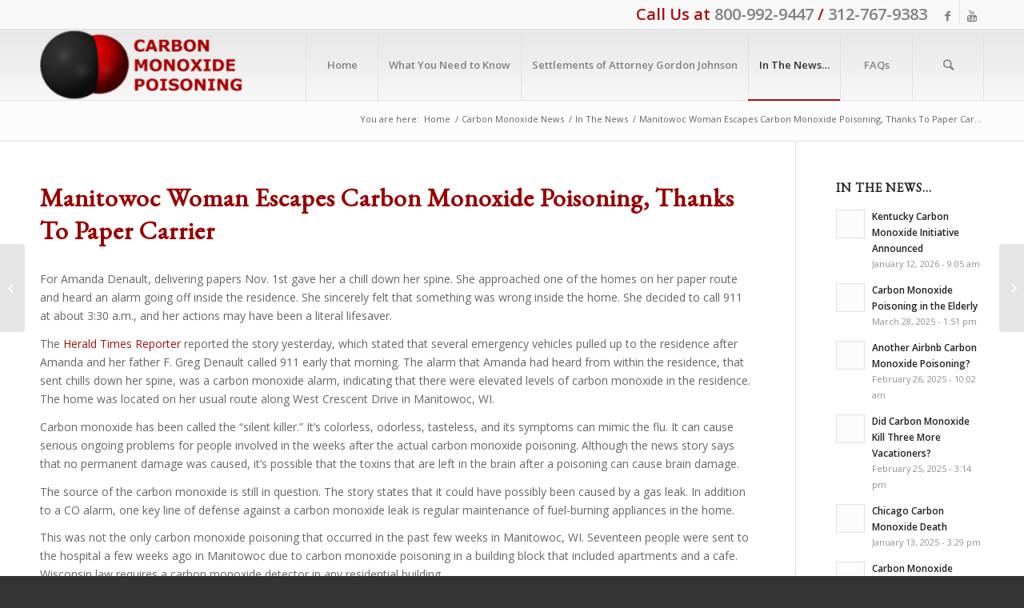

--- FILE ---
content_type: text/html; charset=UTF-8
request_url: https://carbonmonoxide.com/2016/11/manitowoc-woman-escapes-carbon-monoxide-poisoning-thanks-paper-carrier.html
body_size: 18336
content:
<!DOCTYPE html><html
lang=en-US class="html_stretched responsive av-preloader-disabled av-default-lightbox  html_header_top html_logo_left html_main_nav_header html_menu_right html_slim html_header_sticky html_header_shrinking html_header_topbar_active html_mobile_menu_tablet html_header_searchicon html_content_align_center html_header_unstick_top_disabled html_header_stretch_disabled html_elegant-blog html_modern-blog html_av-overlay-full html_av-submenu-noclone html_entry_id_2250 av-no-preview html_text_menu_active "><head><meta
charset="UTF-8"><meta
name="viewport" content="width=device-width, initial-scale=1, maximum-scale=1"><meta
name='robots' content='index, follow, max-image-preview:large, max-snippet:-1, max-video-preview:-1'><title>Manitowoc Woman Escapes Carbon Monoxide Poisoning, Thanks To Paper Carrier - Carbon Monoxide Poisoning</title><meta
name="description" content="Another Manitowoc carbon monoxide poisoning occurred recently. The woman affected survived based on the actions of an unlikely person."><link
rel=canonical href=https://carbonmonoxide.com/2016/11/manitowoc-woman-escapes-carbon-monoxide-poisoning-thanks-paper-carrier.html><meta
property="og:locale" content="en_US"><meta
property="og:type" content="article"><meta
property="og:title" content="Manitowoc Woman Escapes Carbon Monoxide Poisoning, Thanks To Paper Carrier - Carbon Monoxide Poisoning"><meta
property="og:description" content="Another Manitowoc carbon monoxide poisoning occurred recently. The woman affected survived based on the actions of an unlikely person."><meta
property="og:url" content="https://carbonmonoxide.com/2016/11/manitowoc-woman-escapes-carbon-monoxide-poisoning-thanks-paper-carrier.html"><meta
property="og:site_name" content="Carbon Monoxide Poisoning"><meta
property="article:publisher" content="https://www.facebook.com/BrainInjuryLawGroup/"><meta
property="article:published_time" content="2016-11-17T17:31:31+00:00"><meta
name="author" content="Attorney Gordon Johnson"><meta
name="twitter:card" content="summary_large_image"><meta
name="twitter:label1" content="Written by"><meta
name="twitter:data1" content="Attorney Gordon Johnson"><meta
name="twitter:label2" content="Est. reading time"><meta
name="twitter:data2" content="2 minutes"> <script type=application/ld+json class=yoast-schema-graph>{"@context":"https://schema.org","@graph":[{"@type":"Article","@id":"https://carbonmonoxide.com/2016/11/manitowoc-woman-escapes-carbon-monoxide-poisoning-thanks-paper-carrier.html#article","isPartOf":{"@id":"https://carbonmonoxide.com/2016/11/manitowoc-woman-escapes-carbon-monoxide-poisoning-thanks-paper-carrier.html"},"author":{"name":"Attorney Gordon Johnson","@id":"https://carbonmonoxide.com/#/schema/person/0c1be2d78c1b2388066b8aec17c598a2"},"headline":"Manitowoc Woman Escapes Carbon Monoxide Poisoning, Thanks To Paper Carrier","datePublished":"2016-11-17T17:31:31+00:00","mainEntityOfPage":{"@id":"https://carbonmonoxide.com/2016/11/manitowoc-woman-escapes-carbon-monoxide-poisoning-thanks-paper-carrier.html"},"wordCount":416,"commentCount":0,"publisher":{"@id":"https://carbonmonoxide.com/#organization"},"articleSection":["In The News"],"inLanguage":"en-US","potentialAction":[{"@type":"CommentAction","name":"Comment","target":["https://carbonmonoxide.com/2016/11/manitowoc-woman-escapes-carbon-monoxide-poisoning-thanks-paper-carrier.html#respond"]}]},{"@type":"WebPage","@id":"https://carbonmonoxide.com/2016/11/manitowoc-woman-escapes-carbon-monoxide-poisoning-thanks-paper-carrier.html","url":"https://carbonmonoxide.com/2016/11/manitowoc-woman-escapes-carbon-monoxide-poisoning-thanks-paper-carrier.html","name":"Manitowoc Woman Escapes Carbon Monoxide Poisoning, Thanks To Paper Carrier - Carbon Monoxide Poisoning","isPartOf":{"@id":"https://carbonmonoxide.com/#website"},"datePublished":"2016-11-17T17:31:31+00:00","description":"Another Manitowoc carbon monoxide poisoning occurred recently. The woman affected survived based on the actions of an unlikely person.","breadcrumb":{"@id":"https://carbonmonoxide.com/2016/11/manitowoc-woman-escapes-carbon-monoxide-poisoning-thanks-paper-carrier.html#breadcrumb"},"inLanguage":"en-US","potentialAction":[{"@type":"ReadAction","target":["https://carbonmonoxide.com/2016/11/manitowoc-woman-escapes-carbon-monoxide-poisoning-thanks-paper-carrier.html"]}]},{"@type":"BreadcrumbList","@id":"https://carbonmonoxide.com/2016/11/manitowoc-woman-escapes-carbon-monoxide-poisoning-thanks-paper-carrier.html#breadcrumb","itemListElement":[{"@type":"ListItem","position":1,"name":"Home","item":"https://carbonmonoxide.com/carbon-monoxide-alarming-get-out"},{"@type":"ListItem","position":2,"name":"Manitowoc Woman Escapes Carbon Monoxide Poisoning, Thanks To Paper Carrier"}]},{"@type":"WebSite","@id":"https://carbonmonoxide.com/#website","url":"https://carbonmonoxide.com/","name":"Carbon Monoxide Poisoning","description":"","publisher":{"@id":"https://carbonmonoxide.com/#organization"},"potentialAction":[{"@type":"SearchAction","target":{"@type":"EntryPoint","urlTemplate":"https://carbonmonoxide.com/?s={search_term_string}"},"query-input":{"@type":"PropertyValueSpecification","valueRequired":true,"valueName":"search_term_string"}}],"inLanguage":"en-US"},{"@type":"Organization","@id":"https://carbonmonoxide.com/#organization","name":"The Brain Injury Law Group","url":"https://carbonmonoxide.com/","logo":{"@type":"ImageObject","inLanguage":"en-US","@id":"https://carbonmonoxide.com/#/schema/logo/image/","url":"https://carbonmonoxide.com/wp-content/uploads/2017/02/logo.png","contentUrl":"https://carbonmonoxide.com/wp-content/uploads/2017/02/logo.png","width":210,"height":151,"caption":"The Brain Injury Law Group"},"image":{"@id":"https://carbonmonoxide.com/#/schema/logo/image/"},"sameAs":["https://www.facebook.com/BrainInjuryLawGroup/"]},{"@type":"Person","@id":"https://carbonmonoxide.com/#/schema/person/0c1be2d78c1b2388066b8aec17c598a2","name":"Attorney Gordon Johnson","image":{"@type":"ImageObject","inLanguage":"en-US","@id":"https://carbonmonoxide.com/#/schema/person/image/","url":"https://secure.gravatar.com/avatar/ed4f3ab71dec1a856724f965e0fb35e567125a9a212a401c3cf9357dd1b8c83d?s=96&d=mm&r=g","contentUrl":"https://secure.gravatar.com/avatar/ed4f3ab71dec1a856724f965e0fb35e567125a9a212a401c3cf9357dd1b8c83d?s=96&d=mm&r=g","caption":"Attorney Gordon Johnson"},"description":"Attorney Gordon Johnson is one of the nations leading brain injury advocates. He is Past-Chair of the TBILG, a national group of more than 150 brain injury advocates. He has spoken at numerous brain injury seminars and is the author of some of the most read brain injury web pages on the internet.","sameAs":["http://gordonjohnson.com"],"url":"https://carbonmonoxide.com/author/gjohnson"}]}</script> <link
rel=alternate type=application/rss+xml title="Carbon Monoxide Poisoning &raquo; Feed" href=https://carbonmonoxide.com/feed><link
rel=alternate type=application/rss+xml title="Carbon Monoxide Poisoning &raquo; Comments Feed" href=https://carbonmonoxide.com/comments/feed><link
rel=alternate type=application/rss+xml title="Carbon Monoxide Poisoning &raquo; Manitowoc Woman Escapes Carbon Monoxide Poisoning, Thanks To Paper Carrier Comments Feed" href=https://carbonmonoxide.com/2016/11/manitowoc-woman-escapes-carbon-monoxide-poisoning-thanks-paper-carrier.html/feed><link
rel=alternate title="oEmbed (JSON)" type=application/json+oembed href="https://carbonmonoxide.com/wp-json/oembed/1.0/embed?url=https%3A%2F%2Fcarbonmonoxide.com%2F2016%2F11%2Fmanitowoc-woman-escapes-carbon-monoxide-poisoning-thanks-paper-carrier.html"><link
rel=alternate title="oEmbed (XML)" type=text/xml+oembed href="https://carbonmonoxide.com/wp-json/oembed/1.0/embed?url=https%3A%2F%2Fcarbonmonoxide.com%2F2016%2F11%2Fmanitowoc-woman-escapes-carbon-monoxide-poisoning-thanks-paper-carrier.html&#038;format=xml"><style id=wp-img-auto-sizes-contain-inline-css>img:is([sizes=auto i],[sizes^="auto," i]){contain-intrinsic-size:3000px 1500px}
/*# sourceURL=wp-img-auto-sizes-contain-inline-css */</style><style id=wp-emoji-styles-inline-css>img.wp-smiley, img.emoji {
		display: inline !important;
		border: none !important;
		box-shadow: none !important;
		height: 1em !important;
		width: 1em !important;
		margin: 0 0.07em !important;
		vertical-align: -0.1em !important;
		background: none !important;
		padding: 0 !important;
	}
/*# sourceURL=wp-emoji-styles-inline-css */</style><style id=wp-block-library-inline-css>/*<![CDATA[*/:root{--wp-block-synced-color:#7a00df;--wp-block-synced-color--rgb:122,0,223;--wp-bound-block-color:var(--wp-block-synced-color);--wp-editor-canvas-background:#ddd;--wp-admin-theme-color:#007cba;--wp-admin-theme-color--rgb:0,124,186;--wp-admin-theme-color-darker-10:#006ba1;--wp-admin-theme-color-darker-10--rgb:0,107,160.5;--wp-admin-theme-color-darker-20:#005a87;--wp-admin-theme-color-darker-20--rgb:0,90,135;--wp-admin-border-width-focus:2px}@media (min-resolution:192dpi){:root{--wp-admin-border-width-focus:1.5px}}.wp-element-button{cursor:pointer}:root .has-very-light-gray-background-color{background-color:#eee}:root .has-very-dark-gray-background-color{background-color:#313131}:root .has-very-light-gray-color{color:#eee}:root .has-very-dark-gray-color{color:#313131}:root .has-vivid-green-cyan-to-vivid-cyan-blue-gradient-background{background:linear-gradient(135deg,#00d084,#0693e3)}:root .has-purple-crush-gradient-background{background:linear-gradient(135deg,#34e2e4,#4721fb 50%,#ab1dfe)}:root .has-hazy-dawn-gradient-background{background:linear-gradient(135deg,#faaca8,#dad0ec)}:root .has-subdued-olive-gradient-background{background:linear-gradient(135deg,#fafae1,#67a671)}:root .has-atomic-cream-gradient-background{background:linear-gradient(135deg,#fdd79a,#004a59)}:root .has-nightshade-gradient-background{background:linear-gradient(135deg,#330968,#31cdcf)}:root .has-midnight-gradient-background{background:linear-gradient(135deg,#020381,#2874fc)}:root{--wp--preset--font-size--normal:16px;--wp--preset--font-size--huge:42px}.has-regular-font-size{font-size:1em}.has-larger-font-size{font-size:2.625em}.has-normal-font-size{font-size:var(--wp--preset--font-size--normal)}.has-huge-font-size{font-size:var(--wp--preset--font-size--huge)}.has-text-align-center{text-align:center}.has-text-align-left{text-align:left}.has-text-align-right{text-align:right}.has-fit-text{white-space:nowrap!important}#end-resizable-editor-section{display:none}.aligncenter{clear:both}.items-justified-left{justify-content:flex-start}.items-justified-center{justify-content:center}.items-justified-right{justify-content:flex-end}.items-justified-space-between{justify-content:space-between}.screen-reader-text{border:0;clip-path:inset(50%);height:1px;margin:-1px;overflow:hidden;padding:0;position:absolute;width:1px;word-wrap:normal!important}.screen-reader-text:focus{background-color:#ddd;clip-path:none;color:#444;display:block;font-size:1em;height:auto;left:5px;line-height:normal;padding:15px 23px 14px;text-decoration:none;top:5px;width:auto;z-index:100000}html :where(.has-border-color){border-style:solid}html :where([style*=border-top-color]){border-top-style:solid}html :where([style*=border-right-color]){border-right-style:solid}html :where([style*=border-bottom-color]){border-bottom-style:solid}html :where([style*=border-left-color]){border-left-style:solid}html :where([style*=border-width]){border-style:solid}html :where([style*=border-top-width]){border-top-style:solid}html :where([style*=border-right-width]){border-right-style:solid}html :where([style*=border-bottom-width]){border-bottom-style:solid}html :where([style*=border-left-width]){border-left-style:solid}html :where(img[class*=wp-image-]){height:auto;max-width:100%}:where(figure){margin:0 0 1em}html :where(.is-position-sticky){--wp-admin--admin-bar--position-offset:var(--wp-admin--admin-bar--height,0px)}@media screen and (max-width:600px){html :where(.is-position-sticky){--wp-admin--admin-bar--position-offset:0px}}

/*# sourceURL=wp-block-library-inline-css *//*]]>*/</style><style id=global-styles-inline-css>/*<![CDATA[*/:root{--wp--preset--aspect-ratio--square: 1;--wp--preset--aspect-ratio--4-3: 4/3;--wp--preset--aspect-ratio--3-4: 3/4;--wp--preset--aspect-ratio--3-2: 3/2;--wp--preset--aspect-ratio--2-3: 2/3;--wp--preset--aspect-ratio--16-9: 16/9;--wp--preset--aspect-ratio--9-16: 9/16;--wp--preset--color--black: #000000;--wp--preset--color--cyan-bluish-gray: #abb8c3;--wp--preset--color--white: #ffffff;--wp--preset--color--pale-pink: #f78da7;--wp--preset--color--vivid-red: #cf2e2e;--wp--preset--color--luminous-vivid-orange: #ff6900;--wp--preset--color--luminous-vivid-amber: #fcb900;--wp--preset--color--light-green-cyan: #7bdcb5;--wp--preset--color--vivid-green-cyan: #00d084;--wp--preset--color--pale-cyan-blue: #8ed1fc;--wp--preset--color--vivid-cyan-blue: #0693e3;--wp--preset--color--vivid-purple: #9b51e0;--wp--preset--gradient--vivid-cyan-blue-to-vivid-purple: linear-gradient(135deg,rgb(6,147,227) 0%,rgb(155,81,224) 100%);--wp--preset--gradient--light-green-cyan-to-vivid-green-cyan: linear-gradient(135deg,rgb(122,220,180) 0%,rgb(0,208,130) 100%);--wp--preset--gradient--luminous-vivid-amber-to-luminous-vivid-orange: linear-gradient(135deg,rgb(252,185,0) 0%,rgb(255,105,0) 100%);--wp--preset--gradient--luminous-vivid-orange-to-vivid-red: linear-gradient(135deg,rgb(255,105,0) 0%,rgb(207,46,46) 100%);--wp--preset--gradient--very-light-gray-to-cyan-bluish-gray: linear-gradient(135deg,rgb(238,238,238) 0%,rgb(169,184,195) 100%);--wp--preset--gradient--cool-to-warm-spectrum: linear-gradient(135deg,rgb(74,234,220) 0%,rgb(151,120,209) 20%,rgb(207,42,186) 40%,rgb(238,44,130) 60%,rgb(251,105,98) 80%,rgb(254,248,76) 100%);--wp--preset--gradient--blush-light-purple: linear-gradient(135deg,rgb(255,206,236) 0%,rgb(152,150,240) 100%);--wp--preset--gradient--blush-bordeaux: linear-gradient(135deg,rgb(254,205,165) 0%,rgb(254,45,45) 50%,rgb(107,0,62) 100%);--wp--preset--gradient--luminous-dusk: linear-gradient(135deg,rgb(255,203,112) 0%,rgb(199,81,192) 50%,rgb(65,88,208) 100%);--wp--preset--gradient--pale-ocean: linear-gradient(135deg,rgb(255,245,203) 0%,rgb(182,227,212) 50%,rgb(51,167,181) 100%);--wp--preset--gradient--electric-grass: linear-gradient(135deg,rgb(202,248,128) 0%,rgb(113,206,126) 100%);--wp--preset--gradient--midnight: linear-gradient(135deg,rgb(2,3,129) 0%,rgb(40,116,252) 100%);--wp--preset--font-size--small: 13px;--wp--preset--font-size--medium: 20px;--wp--preset--font-size--large: 36px;--wp--preset--font-size--x-large: 42px;--wp--preset--spacing--20: 0.44rem;--wp--preset--spacing--30: 0.67rem;--wp--preset--spacing--40: 1rem;--wp--preset--spacing--50: 1.5rem;--wp--preset--spacing--60: 2.25rem;--wp--preset--spacing--70: 3.38rem;--wp--preset--spacing--80: 5.06rem;--wp--preset--shadow--natural: 6px 6px 9px rgba(0, 0, 0, 0.2);--wp--preset--shadow--deep: 12px 12px 50px rgba(0, 0, 0, 0.4);--wp--preset--shadow--sharp: 6px 6px 0px rgba(0, 0, 0, 0.2);--wp--preset--shadow--outlined: 6px 6px 0px -3px rgb(255, 255, 255), 6px 6px rgb(0, 0, 0);--wp--preset--shadow--crisp: 6px 6px 0px rgb(0, 0, 0);}:where(.is-layout-flex){gap: 0.5em;}:where(.is-layout-grid){gap: 0.5em;}body .is-layout-flex{display: flex;}.is-layout-flex{flex-wrap: wrap;align-items: center;}.is-layout-flex > :is(*, div){margin: 0;}body .is-layout-grid{display: grid;}.is-layout-grid > :is(*, div){margin: 0;}:where(.wp-block-columns.is-layout-flex){gap: 2em;}:where(.wp-block-columns.is-layout-grid){gap: 2em;}:where(.wp-block-post-template.is-layout-flex){gap: 1.25em;}:where(.wp-block-post-template.is-layout-grid){gap: 1.25em;}.has-black-color{color: var(--wp--preset--color--black) !important;}.has-cyan-bluish-gray-color{color: var(--wp--preset--color--cyan-bluish-gray) !important;}.has-white-color{color: var(--wp--preset--color--white) !important;}.has-pale-pink-color{color: var(--wp--preset--color--pale-pink) !important;}.has-vivid-red-color{color: var(--wp--preset--color--vivid-red) !important;}.has-luminous-vivid-orange-color{color: var(--wp--preset--color--luminous-vivid-orange) !important;}.has-luminous-vivid-amber-color{color: var(--wp--preset--color--luminous-vivid-amber) !important;}.has-light-green-cyan-color{color: var(--wp--preset--color--light-green-cyan) !important;}.has-vivid-green-cyan-color{color: var(--wp--preset--color--vivid-green-cyan) !important;}.has-pale-cyan-blue-color{color: var(--wp--preset--color--pale-cyan-blue) !important;}.has-vivid-cyan-blue-color{color: var(--wp--preset--color--vivid-cyan-blue) !important;}.has-vivid-purple-color{color: var(--wp--preset--color--vivid-purple) !important;}.has-black-background-color{background-color: var(--wp--preset--color--black) !important;}.has-cyan-bluish-gray-background-color{background-color: var(--wp--preset--color--cyan-bluish-gray) !important;}.has-white-background-color{background-color: var(--wp--preset--color--white) !important;}.has-pale-pink-background-color{background-color: var(--wp--preset--color--pale-pink) !important;}.has-vivid-red-background-color{background-color: var(--wp--preset--color--vivid-red) !important;}.has-luminous-vivid-orange-background-color{background-color: var(--wp--preset--color--luminous-vivid-orange) !important;}.has-luminous-vivid-amber-background-color{background-color: var(--wp--preset--color--luminous-vivid-amber) !important;}.has-light-green-cyan-background-color{background-color: var(--wp--preset--color--light-green-cyan) !important;}.has-vivid-green-cyan-background-color{background-color: var(--wp--preset--color--vivid-green-cyan) !important;}.has-pale-cyan-blue-background-color{background-color: var(--wp--preset--color--pale-cyan-blue) !important;}.has-vivid-cyan-blue-background-color{background-color: var(--wp--preset--color--vivid-cyan-blue) !important;}.has-vivid-purple-background-color{background-color: var(--wp--preset--color--vivid-purple) !important;}.has-black-border-color{border-color: var(--wp--preset--color--black) !important;}.has-cyan-bluish-gray-border-color{border-color: var(--wp--preset--color--cyan-bluish-gray) !important;}.has-white-border-color{border-color: var(--wp--preset--color--white) !important;}.has-pale-pink-border-color{border-color: var(--wp--preset--color--pale-pink) !important;}.has-vivid-red-border-color{border-color: var(--wp--preset--color--vivid-red) !important;}.has-luminous-vivid-orange-border-color{border-color: var(--wp--preset--color--luminous-vivid-orange) !important;}.has-luminous-vivid-amber-border-color{border-color: var(--wp--preset--color--luminous-vivid-amber) !important;}.has-light-green-cyan-border-color{border-color: var(--wp--preset--color--light-green-cyan) !important;}.has-vivid-green-cyan-border-color{border-color: var(--wp--preset--color--vivid-green-cyan) !important;}.has-pale-cyan-blue-border-color{border-color: var(--wp--preset--color--pale-cyan-blue) !important;}.has-vivid-cyan-blue-border-color{border-color: var(--wp--preset--color--vivid-cyan-blue) !important;}.has-vivid-purple-border-color{border-color: var(--wp--preset--color--vivid-purple) !important;}.has-vivid-cyan-blue-to-vivid-purple-gradient-background{background: var(--wp--preset--gradient--vivid-cyan-blue-to-vivid-purple) !important;}.has-light-green-cyan-to-vivid-green-cyan-gradient-background{background: var(--wp--preset--gradient--light-green-cyan-to-vivid-green-cyan) !important;}.has-luminous-vivid-amber-to-luminous-vivid-orange-gradient-background{background: var(--wp--preset--gradient--luminous-vivid-amber-to-luminous-vivid-orange) !important;}.has-luminous-vivid-orange-to-vivid-red-gradient-background{background: var(--wp--preset--gradient--luminous-vivid-orange-to-vivid-red) !important;}.has-very-light-gray-to-cyan-bluish-gray-gradient-background{background: var(--wp--preset--gradient--very-light-gray-to-cyan-bluish-gray) !important;}.has-cool-to-warm-spectrum-gradient-background{background: var(--wp--preset--gradient--cool-to-warm-spectrum) !important;}.has-blush-light-purple-gradient-background{background: var(--wp--preset--gradient--blush-light-purple) !important;}.has-blush-bordeaux-gradient-background{background: var(--wp--preset--gradient--blush-bordeaux) !important;}.has-luminous-dusk-gradient-background{background: var(--wp--preset--gradient--luminous-dusk) !important;}.has-pale-ocean-gradient-background{background: var(--wp--preset--gradient--pale-ocean) !important;}.has-electric-grass-gradient-background{background: var(--wp--preset--gradient--electric-grass) !important;}.has-midnight-gradient-background{background: var(--wp--preset--gradient--midnight) !important;}.has-small-font-size{font-size: var(--wp--preset--font-size--small) !important;}.has-medium-font-size{font-size: var(--wp--preset--font-size--medium) !important;}.has-large-font-size{font-size: var(--wp--preset--font-size--large) !important;}.has-x-large-font-size{font-size: var(--wp--preset--font-size--x-large) !important;}
/*# sourceURL=global-styles-inline-css *//*]]>*/</style><style id=classic-theme-styles-inline-css>/*! This file is auto-generated */
.wp-block-button__link{color:#fff;background-color:#32373c;border-radius:9999px;box-shadow:none;text-decoration:none;padding:calc(.667em + 2px) calc(1.333em + 2px);font-size:1.125em}.wp-block-file__button{background:#32373c;color:#fff;text-decoration:none}
/*# sourceURL=/wp-includes/css/classic-themes.min.css */</style><link
rel=stylesheet href=https://carbonmonoxide.com/wp-content/cache/minify/1b77c.css media=all> <script src=https://carbonmonoxide.com/wp-content/cache/minify/818c0.js></script> <link
rel=https://api.w.org/ href=https://carbonmonoxide.com/wp-json/ ><link
rel=alternate title=JSON type=application/json href=https://carbonmonoxide.com/wp-json/wp/v2/posts/2250><link
rel=EditURI type=application/rsd+xml title=RSD href=https://carbonmonoxide.com/xmlrpc.php?rsd><link
rel=shortlink href='https://carbonmonoxide.com/?p=2250'> <script>(function(url){
	if(/(?:Chrome\/26\.0\.1410\.63 Safari\/537\.31|WordfenceTestMonBot)/.test(navigator.userAgent)){ return; }
	var addEvent = function(evt, handler) {
		if (window.addEventListener) {
			document.addEventListener(evt, handler, false);
		} else if (window.attachEvent) {
			document.attachEvent('on' + evt, handler);
		}
	};
	var removeEvent = function(evt, handler) {
		if (window.removeEventListener) {
			document.removeEventListener(evt, handler, false);
		} else if (window.detachEvent) {
			document.detachEvent('on' + evt, handler);
		}
	};
	var evts = 'contextmenu dblclick drag dragend dragenter dragleave dragover dragstart drop keydown keypress keyup mousedown mousemove mouseout mouseover mouseup mousewheel scroll'.split(' ');
	var logHuman = function() {
		if (window.wfLogHumanRan) { return; }
		window.wfLogHumanRan = true;
		var wfscr = document.createElement('script');
		wfscr.type = 'text/javascript';
		wfscr.async = true;
		wfscr.src = url + '&r=' + Math.random();
		(document.getElementsByTagName('head')[0]||document.getElementsByTagName('body')[0]).appendChild(wfscr);
		for (var i = 0; i < evts.length; i++) {
			removeEvent(evts[i], logHuman);
		}
	};
	for (var i = 0; i < evts.length; i++) {
		addEvent(evts[i], logHuman);
	}
})('//carbonmonoxide.com/?wordfence_lh=1&hid=C3A2E3288931413ED0ED16468EBD29B1');</script><link
rel=profile href=http://gmpg.org/xfn/11><link
rel=alternate type=application/rss+xml title="Carbon Monoxide Poisoning RSS2 Feed" href=https://carbonmonoxide.com/feed><link
rel=pingback href=https://carbonmonoxide.com/xmlrpc.php>
<!--[if lt IE 9]><script src=https://carbonmonoxide.com/wp-content/themes/enfold/js/html5shiv.js></script><![endif]--><link
rel=icon href=https://carbonmonoxide.com/wp-content/uploads/2017/02/comodule-300x300.png type=image/png> <script>'use strict';var avia_is_mobile=!1;if(/Android|webOS|iPhone|iPad|iPod|BlackBerry|IEMobile|Opera Mini/i.test(navigator.userAgent)&&'ontouchstart' in document.documentElement){avia_is_mobile=!0;document.documentElement.className+=' avia_mobile '}
else{document.documentElement.className+=' avia_desktop '};document.documentElement.className+=' js_active ';(function(){var e=['-webkit-','-moz-','-ms-',''],n='';for(var t in e){if(e[t]+'transform' in document.documentElement.style){document.documentElement.className+=' avia_transform ';n=e[t]+'transform'};if(e[t]+'perspective' in document.documentElement.style)document.documentElement.className+=' avia_transform3d '};if(typeof document.getElementsByClassName=='function'&&typeof document.documentElement.getBoundingClientRect=='function'&&avia_is_mobile==!1){if(n&&window.innerHeight>0){setTimeout(function(){var e=0,o={},a=0,t=document.getElementsByClassName('av-parallax'),i=window.pageYOffset||document.documentElement.scrollTop;for(e=0;e<t.length;e++){t[e].style.top='0px';o=t[e].getBoundingClientRect();a=Math.ceil((window.innerHeight+i-o.top)*0.3);t[e].style[n]='translate(0px, '+a+'px)';t[e].style.top='auto';t[e].className+=' enabled-parallax '}},50)}}})();</script><link
rel=icon href=https://carbonmonoxide.com/wp-content/uploads/2017/02/comodule-36x36.png sizes=32x32><link
rel=icon href=https://carbonmonoxide.com/wp-content/uploads/2017/02/comodule-300x300.png sizes=192x192><link
rel=apple-touch-icon href=https://carbonmonoxide.com/wp-content/uploads/2017/02/comodule-180x180.png><meta
name="msapplication-TileImage" content="https://carbonmonoxide.com/wp-content/uploads/2017/02/comodule-300x300.png"><style id=wp-custom-css>.single h1 { 
	color: #990000;
	font-size: 32px !important;
	margin: 0 !important;
}
.single h2 { 
	color: #333;
	font-size: 22px !important;
	margin-top: -10px !important;
	margin-bottom: 20px;
}

.page-id-5745 .su-post-meta {
	display: none;
}

header.entry-content-header {
	margin-bottom: 30px;
}
header .page-thumb img {
	max-width: 1000px;
	width: 100%; 
	max-height: 640px;
}

.entry-content h2 {
	margin: 20px auto;
}

.entry-content h3 {
	margin: 10px 0 20px 0;
}</style><style>@font-face {font-family: 'entypo-fontello'; font-weight: normal; font-style: normal;
src: url('https://carbonmonoxide.com/wp-content/themes/enfold/config-templatebuilder/avia-template-builder/assets/fonts/entypo-fontello.eot');
src: url('https://carbonmonoxide.com/wp-content/themes/enfold/config-templatebuilder/avia-template-builder/assets/fonts/entypo-fontello.eot?#iefix') format('embedded-opentype'), 
url('https://carbonmonoxide.com/wp-content/themes/enfold/config-templatebuilder/avia-template-builder/assets/fonts/entypo-fontello.woff') format('woff'), 
url('https://carbonmonoxide.com/wp-content/themes/enfold/config-templatebuilder/avia-template-builder/assets/fonts/entypo-fontello.ttf') format('truetype'), 
url('https://carbonmonoxide.com/wp-content/themes/enfold/config-templatebuilder/avia-template-builder/assets/fonts/entypo-fontello.svg#entypo-fontello') format('svg');
} #top .avia-font-entypo-fontello, body .avia-font-entypo-fontello, html body [data-av_iconfont='entypo-fontello']:before{ font-family: 'entypo-fontello'; }</style>
 <script async src="https://www.googletagmanager.com/gtag/js?id=G-6RL0084369"></script> <script>window.dataLayer = window.dataLayer || []; function gtag(){dataLayer.push(arguments);} gtag('js', new Date()); gtag('config', 'G-6RL0084369');</script>  <script>function gtag_report_conversion(url) {
  var callback = function () {
    if (typeof(url) != 'undefined') {
      window.location = url;
    }
  };
  gtag('event', 'conversion', {
      'send_to': 'AW-941699764/oJqgCMTn3aEDELTlhMED',
      'event_callback': callback
  });
  return false;
}</script>  <script>(function(w,d,s,l,i){w[l]=w[l]||[];w[l].push({'gtm.start':new Date().getTime(),event:'gtm.js'});var f=d.getElementsByTagName(s)[0],j=d.createElement(s),dl=l!='dataLayer'?'&l='+l:'';j.async=true;j.src='https://www.googletagmanager.com/gtm.js?id='+i+dl;f.parentNode.insertBefore(j,f);})(window,document,'script','dataLayer','GTM-M8X2D7C9');</script> </head><body
id=top class="wp-singular post-template-default single single-post postid-2250 single-format-standard wp-theme-enfold  rtl_columns stretched eb_garamond open_sans" itemscope=itemscope itemtype=https://schema.org/WebPage >
<noscript><iframe
src="https://www.googletagmanager.com/ns.html?id=GTM-M8X2D7C9" height=0 width=0 style=display:none;visibility:hidden></iframe></noscript><div
id=wrap_all><header
id=header class='all_colors header_color light_bg_color  av_header_top av_logo_left av_main_nav_header av_menu_right av_slim av_header_sticky av_header_shrinking av_header_stretch_disabled av_mobile_menu_tablet av_header_searchicon av_header_unstick_top_disabled av_seperator_big_border av_bottom_nav_disabled '  role=banner itemscope=itemscope itemtype=https://schema.org/WPHeader ><div
id=header_meta class='container_wrap container_wrap_meta  av_icon_active_right av_extra_header_active av_secondary_left av_phone_active_right av_entry_id_2250'><div
class=container><ul
class='noLightbox social_bookmarks icon_count_2'><li
class='social_bookmarks_facebook av-social-link-facebook social_icon_1'><a
target=_blank href=https://www.facebook.com/BrainInjuryLawGroup/ aria-hidden=true data-av_icon= data-av_iconfont=entypo-fontello title=Facebook><span
class=avia_hidden_link_text>Facebook</span></a></li><li
class='social_bookmarks_youtube av-social-link-youtube social_icon_2'><a
target=_blank href=https://www.youtube.com/channel/UCPuhPbzzBNvp_tPom-XmRNQ aria-hidden=true data-av_icon= data-av_iconfont=entypo-fontello title=Youtube><span
class=avia_hidden_link_text>Youtube</span></a></li></ul><div
class='phone-info '><span>Call Us at <a
href=tel:800-992-9447 onclick="gtag_report_conversion('AW-941699764')">800-992-9447</a> / <a
href=tel:312-767-9383 onclick="gtag_report_conversion('AW-941699764')">312-767-9383</a></span></div></div></div><div
id=header_main class='container_wrap container_wrap_logo'><div
class='container av-logo-container'><div
class=inner-container><span
class=logo><a
href=https://carbonmonoxide.com/ ><img
height=100 width=300 src=https://carbonmonoxide.com/wp-content/uploads/2017/02/co-site-logo-300x104.png alt='Carbon Monoxide Poisoning'></a></span><nav
class=main_menu data-selectname='Select a page'  role=navigation itemscope=itemscope itemtype=https://schema.org/SiteNavigationElement ><div
class="avia-menu av-main-nav-wrap"><ul
id=avia-menu class="menu av-main-nav"><li
id=menu-item-25 class="menu-item menu-item-type-post_type menu-item-object-page menu-item-home menu-item-top-level menu-item-top-level-1"><a
href=https://carbonmonoxide.com/ itemprop=url><span
class=avia-bullet></span><span
class=avia-menu-text>Home</span><span
class=avia-menu-fx><span
class=avia-arrow-wrap><span
class=avia-arrow></span></span></span></a></li>
<li
id=menu-item-2323 class="menu-item menu-item-type-custom menu-item-object-custom menu-item-has-children menu-item-mega-parent  menu-item-top-level menu-item-top-level-2"><a
href=# itemprop=url><span
class=avia-bullet></span><span
class=avia-menu-text>What You Need to Know</span><span
class=avia-menu-fx><span
class=avia-arrow-wrap><span
class=avia-arrow></span></span></span></a><div
class='avia_mega_div avia_mega3 nine units'><ul
class=sub-menu>
<li
id=menu-item-2414 class="menu-item menu-item-type-custom menu-item-object-custom menu-item-has-children avia_mega_menu_columns_3 three units  avia_mega_menu_columns_first"><span
class='mega_menu_title heading-color av-special-font'>Where Can It Happen</span><ul
class=sub-menu>
<li
id=menu-item-2317 class="menu-item menu-item-type-post_type menu-item-object-page menu-item-has-children"><a
href=https://carbonmonoxide.com/carbon-monoxide-indoors-will-cause-poisoning itemprop=url><span
class=avia-bullet></span><span
class=avia-menu-text>Exposure Indoors</span></a><ul
class=sub-menu>
<li
id=menu-item-3335 class="menu-item menu-item-type-post_type menu-item-object-page"><a
href=https://carbonmonoxide.com/furnaces-cause-carbon-monoxide itemprop=url><span
class=avia-bullet></span><span
class=avia-menu-text>Furnaces Cause Carbon Monoxide Poisoning</span></a></li>
<li
id=menu-item-2349 class="menu-item menu-item-type-post_type menu-item-object-page"><a
href=https://carbonmonoxide.com/negative-pressure-carbon-monoxide-poisoning itemprop=url><span
class=avia-bullet></span><span
class=avia-menu-text>Danger of Negative Pressure Key</span></a></li></ul>
</li>
<li
id=menu-item-2370 class="menu-item menu-item-type-post_type menu-item-object-page menu-item-has-children"><a
href=https://carbonmonoxide.com/carbon-monoxide-detectors-required-safety itemprop=url><span
class=avia-bullet></span><span
class=avia-menu-text>Carbon Monoxide Detectors are Required for Safety</span></a><ul
class=sub-menu>
<li
id=menu-item-6237 class="menu-item menu-item-type-post_type menu-item-object-page"><a
href=https://carbonmonoxide.com/carbon-monoxide-in-hotels itemprop=url><span
class=avia-bullet></span><span
class=avia-menu-text>Carbon Monoxide in Hotels</span></a></li>
<li
id=menu-item-6188 class="menu-item menu-item-type-post_type menu-item-object-page menu-item-has-children"><a
href=https://carbonmonoxide.com/faqs/how-does-carbon-monoxide-poisoning-in-apartment-complexes-happen itemprop=url><span
class=avia-bullet></span><span
class=avia-menu-text>Carbon Monoxide in Apartments</span></a><ul
class=sub-menu>
<li
id=menu-item-3708 class="menu-item menu-item-type-post_type menu-item-object-page"><a
href=https://carbonmonoxide.com/can-i-sue-landlord-for-carbon-monoxide-poisoning itemprop=url><span
class=avia-bullet></span><span
class=avia-menu-text>Can I Sue My Landlord for Carbon Monoxide Poisoning</span></a></li></ul>
</li></ul>
</li></ul>
</li>
<li
id=menu-item-2334 class="menu-item menu-item-type-custom menu-item-object-custom menu-item-has-children avia_mega_menu_columns_3 three units "><span
class='mega_menu_title heading-color av-special-font'>Symptoms and Causes</span><ul
class=sub-menu>
<li
id=menu-item-2322 class="menu-item menu-item-type-post_type menu-item-object-page"><a
href=https://carbonmonoxide.com/symptoms-of-carbon-monoxide-exposure-can-confused-causes itemprop=url><span
class=avia-bullet></span><span
class=avia-menu-text>Symptoms or Other Causes</span></a></li>
<li
id=menu-item-3333 class="menu-item menu-item-type-post_type menu-item-object-page"><a
href=https://carbonmonoxide.com/chronic-carbon-monoxide-poisoning itemprop=url><span
class=avia-bullet></span><span
class=avia-menu-text>Chronic Carbon Monoxide Poisoning</span></a></li>
<li
id=menu-item-2327 class="menu-item menu-item-type-post_type menu-item-object-page"><a
href=https://carbonmonoxide.com/brain-damage-from-carbon-monoxide-poisoning itemprop=url><span
class=avia-bullet></span><span
class=avia-menu-text>Brain Damage from Carbon Monoxide Poisoning</span></a></li>
<li
id=menu-item-3334 class="menu-item menu-item-type-post_type menu-item-object-page"><a
href=https://carbonmonoxide.com/dns-result-carbon-monoxide-poisoning itemprop=url><span
class=avia-bullet></span><span
class=avia-menu-text>DNS as a Result of Carbon Monoxide Poisoning</span></a></li>
<li
id=menu-item-3728 class="menu-item menu-item-type-post_type menu-item-object-page"><a
href=https://carbonmonoxide.com/mri-for-carbon-monoxide-diagnosis-is-making-strides itemprop=url><span
class=avia-bullet></span><span
class=avia-menu-text>MRI for Carbon Monoxide Diagnosis is Making Strides</span></a></li></ul>
</li>
<li
id=menu-item-2350 class="menu-item menu-item-type-post_type menu-item-object-page menu-item-has-children avia_mega_menu_columns_3 three units avia_mega_menu_columns_last"><span
class='mega_menu_title heading-color av-special-font'><a
href=https://carbonmonoxide.com/carbon-monoxide-lawsuits>Carbon Monoxide Lawsuits</a></span><ul
class=sub-menu>
<li
id=menu-item-3339 class="menu-item menu-item-type-post_type menu-item-object-page"><a
href=https://carbonmonoxide.com/carbon-monoxide-lawsuits itemprop=url><span
class=avia-bullet></span><span
class=avia-menu-text>Carbon Monoxide Lawsuits</span></a></li>
<li
id=menu-item-3337 class="menu-item menu-item-type-post_type menu-item-object-page"><a
href=https://carbonmonoxide.com/chicago-carbon-monoxide-attorney itemprop=url><span
class=avia-bullet></span><span
class=avia-menu-text>Chicago Carbon Monoxide Attorney</span></a></li>
<li
id=menu-item-3338 class="menu-item menu-item-type-post_type menu-item-object-page"><a
href=https://carbonmonoxide.com/carbon-monoxide-attorney-gordon-johnson itemprop=url><span
class=avia-bullet></span><span
class=avia-menu-text>Carbon Monoxide Attorney Gordon Johnson</span></a></li></ul>
</li></ul></div>
</li>
<li
id=menu-item-3621 class="menu-item menu-item-type-post_type menu-item-object-page menu-item-top-level menu-item-top-level-3"><a
href=https://carbonmonoxide.com/carbon-monoxide-settlements-of-attorney-gordon-johnson itemprop=url><span
class=avia-bullet></span><span
class=avia-menu-text>Settlements of Attorney Gordon Johnson</span><span
class=avia-menu-fx><span
class=avia-arrow-wrap><span
class=avia-arrow></span></span></span></a></li>
<li
id=menu-item-2304 class="menu-item menu-item-type-post_type menu-item-object-page current_page_parent menu-item-mega-parent  menu-item-top-level menu-item-top-level-4 current-menu-item"><a
href=https://carbonmonoxide.com/news itemprop=url><span
class=avia-bullet></span><span
class=avia-menu-text>In The News&#8230;</span><span
class=avia-menu-subtext>Listing of Recent Articles, News and Literature Relating to Carbon Monoxide</span><span
class=avia-menu-fx><span
class=avia-arrow-wrap><span
class=avia-arrow></span></span></span></a></li>
<li
id=menu-item-5808 class="menu-item menu-item-type-post_type menu-item-object-page menu-item-has-children menu-item-mega-parent  menu-item-top-level menu-item-top-level-5"><a
href=https://carbonmonoxide.com/faqs itemprop=url><span
class=avia-bullet></span><span
class=avia-menu-text>FAQs</span><span
class=avia-menu-fx><span
class=avia-arrow-wrap><span
class=avia-arrow></span></span></span></a><div
class='avia_mega_div avia_mega4 twelve units'><ul
class=sub-menu>
<li
id=menu-item-6179 class="menu-item menu-item-type-custom menu-item-object-custom menu-item-has-children avia_mega_menu_columns_4 three units  avia_mega_menu_columns_first"><ul
class=sub-menu>
<li
id=menu-item-6156 class="menu-item menu-item-type-post_type menu-item-object-page"><a
href=https://carbonmonoxide.com/faqs/are-carbon-monoxide-alarms-sensitive-enough-to-warn-of-all-carbon-monoxide-poisonings itemprop=url><span
class=avia-bullet></span><span
class=avia-menu-text>Are Carbon Monoxide Alarms Sensitive Enough to Warn of all Carbon Monoxide Poisonings?</span></a></li>
<li
id=menu-item-6157 class="menu-item menu-item-type-post_type menu-item-object-page"><a
href=https://carbonmonoxide.com/faqs/are-carbon-monoxide-alarms-sensitive-enough itemprop=url><span
class=avia-bullet></span><span
class=avia-menu-text>Are Carbon Monoxide Alarms Sensitive Enough?</span></a></li>
<li
id=menu-item-6264 class="menu-item menu-item-type-post_type menu-item-object-page"><a
href=https://carbonmonoxide.com/faqs/biggest-carbon-monoxide-mistakes-people-make itemprop=url><span
class=avia-bullet></span><span
class=avia-menu-text>Biggest Carbon Monoxide Mistakes People Make</span></a></li>
<li
id=menu-item-6159 class="menu-item menu-item-type-post_type menu-item-object-page"><a
href=https://carbonmonoxide.com/faqs/can-you-have-a-complete-recovery-from-carbon-monoxide-poisoning itemprop=url><span
class=avia-bullet></span><span
class=avia-menu-text>Can you have a complete recovery from carbon monoxide poisoning?</span></a></li>
<li
id=menu-item-6158 class="menu-item menu-item-type-post_type menu-item-object-page"><a
href=https://carbonmonoxide.com/faqs/can-dogs-smell-carbon-monoxide-can-humans itemprop=url><span
class=avia-bullet></span><span
class=avia-menu-text>Can dogs smell carbon monoxide? Can humans?</span></a></li>
<li
id=menu-item-6160 class="menu-item menu-item-type-post_type menu-item-object-page"><a
href=https://carbonmonoxide.com/faqs/carbon-monoxide-kills-again itemprop=url><span
class=avia-bullet></span><span
class=avia-menu-text>Carbon Monoxide Kills Again</span></a></li>
<li
id=menu-item-6161 class="menu-item menu-item-type-post_type menu-item-object-page"><a
href=https://carbonmonoxide.com/faqs/do-emts-get-poisoned-by-carbon-monoxide itemprop=url><span
class=avia-bullet></span><span
class=avia-menu-text>Do EMT’s Get Poisoned by Carbon Monoxide?</span></a></li>
<li
id=menu-item-6166 class="menu-item menu-item-type-post_type menu-item-object-page"><a
href=https://carbonmonoxide.com/faqs/how-does-carbon-monoxide-cause-brain-damage itemprop=url><span
class=avia-bullet></span><span
class=avia-menu-text>How Does Carbon Monoxide Cause Brain Damage?</span></a></li>
<li
id=menu-item-6167 class="menu-item menu-item-type-post_type menu-item-object-page"><a
href=https://carbonmonoxide.com/faqs/how-does-carbon-monoxide-poisoning-happen itemprop=url><span
class=avia-bullet></span><span
class=avia-menu-text>How does carbon monoxide poisoning happen?</span></a></li>
<li
id=menu-item-6163 class="menu-item menu-item-type-post_type menu-item-object-page"><a
href=https://carbonmonoxide.com/faqs/how-can-you-tell-if-you-have-carbon-monoxide-poisoning itemprop=url><span
class=avia-bullet></span><span
class=avia-menu-text>How can you tell if you have carbon monoxide poisoning?</span></a></li></ul>
</li>
<li
id=menu-item-6178 class="menu-item menu-item-type-custom menu-item-object-custom menu-item-has-children avia_mega_menu_columns_4 three units "><ul
class=sub-menu>
<li
id=menu-item-6162 class="menu-item menu-item-type-post_type menu-item-object-page"><a
href=https://carbonmonoxide.com/faqs/how-can-you-have-permanent-brain-damage-from-co-after-oxygen-levels-return-to-normal itemprop=url><span
class=avia-bullet></span><span
class=avia-menu-text>How can you have Permanent Brain Damage from CO after Oxygen levels return to normal?</span></a></li>
<li
id=menu-item-6164 class="menu-item menu-item-type-post_type menu-item-object-page"><a
href=https://carbonmonoxide.com/faqs/how-do-high-levels-of-carbon-monoxide-get-into-a-house itemprop=url><span
class=avia-bullet></span><span
class=avia-menu-text>How do High Levels of Carbon Monoxide get into a House?</span></a></li>
<li
id=menu-item-6165 class="menu-item menu-item-type-post_type menu-item-object-page"><a
href=https://carbonmonoxide.com/faqs/how-do-lawyers-prove-brain-damage-in-someone-who-survives-carbon-monoxide itemprop=url><span
class=avia-bullet></span><span
class=avia-menu-text>How do Lawyers Prove Brain Damage in Someone who Survives Carbon Monoxide?</span></a></li>
<li
id=menu-item-6169 class="menu-item menu-item-type-post_type menu-item-object-page"><a
href=https://carbonmonoxide.com/faqs/how-is-carbon-monoxide-created-in-a-house-furnace itemprop=url><span
class=avia-bullet></span><span
class=avia-menu-text>How is Carbon Monoxide Created in a House Furnace?</span></a></li>
<li
id=menu-item-6170 class="menu-item menu-item-type-post_type menu-item-object-page"><a
href=https://carbonmonoxide.com/faqs/how-is-carbon-monoxide-created-is-a-furnace-which-should-be-burning-clean itemprop=url><span
class=avia-bullet></span><span
class=avia-menu-text>How is Carbon Monoxide Created is a Furnace Which Should be Burning Clean?</span></a></li>
<li
id=menu-item-6171 class="menu-item menu-item-type-post_type menu-item-object-page"><a
href=https://carbonmonoxide.com/faqs/how-is-it-that-carbon-monoxide-migrated-from-my-furnace-room-into-the-rest-of-the-house itemprop=url><span
class=avia-bullet></span><span
class=avia-menu-text>How is it that carbon monoxide migrated from my furnace room into the rest of the house?</span></a></li>
<li
id=menu-item-6172 class="menu-item menu-item-type-post_type menu-item-object-page"><a
href=https://carbonmonoxide.com/faqs/how-quickly-can-carbon-monoxide-poisoning-happen itemprop=url><span
class=avia-bullet></span><span
class=avia-menu-text>How quickly can carbon monoxide poisoning happen?</span></a></li>
<li
id=menu-item-6173 class="menu-item menu-item-type-post_type menu-item-object-page"><a
href=https://carbonmonoxide.com/faqs/ive-been-exposed-to-carbon-monoxide-now-what itemprop=url><span
class=avia-bullet></span><span
class=avia-menu-text>I’ve Been Exposed to Carbon Monoxide – Now What?</span></a></li>
<li
id=menu-item-6208 class="menu-item menu-item-type-post_type menu-item-object-page"><a
href=https://carbonmonoxide.com/faqs/what-are-the-early-signs-of-carbon-monoxide-poisoning itemprop=url><span
class=avia-bullet></span><span
class=avia-menu-text>What are the early signs of carbon monoxide poisoning?</span></a></li></ul>
</li>
<li
id=menu-item-6180 class="menu-item menu-item-type-custom menu-item-object-custom menu-item-has-children avia_mega_menu_columns_4 three units "><ul
class=sub-menu>
<li
id=menu-item-6168 class="menu-item menu-item-type-post_type menu-item-object-page"><a
href=https://carbonmonoxide.com/faqs/how-does-carbon-monoxide-poisoning-in-apartment-complexes-happen itemprop=url><span
class=avia-bullet></span><span
class=avia-menu-text>How does carbon monoxide poisoning in apartment complexes happen?</span></a></li>
<li
id=menu-item-6211 class="menu-item menu-item-type-post_type menu-item-object-page"><a
href=https://carbonmonoxide.com/faqs/what-is-carbon-monoxide itemprop=url><span
class=avia-bullet></span><span
class=avia-menu-text>What is Carbon Monoxide?</span></a></li>
<li
id=menu-item-6210 class="menu-item menu-item-type-post_type menu-item-object-page"><a
href=https://carbonmonoxide.com/faqs/what-is-carbon-monoxide-poisoning itemprop=url><span
class=avia-bullet></span><span
class=avia-menu-text>What is Carbon Monoxide Poisoning?</span></a></li>
<li
id=menu-item-6209 class="menu-item menu-item-type-post_type menu-item-object-page"><a
href=https://carbonmonoxide.com/faqs/what-are-the-symptoms-of-carbon-monoxide-poisoning itemprop=url><span
class=avia-bullet></span><span
class=avia-menu-text>What are the Symptoms of Carbon Monoxide Poisoning?</span></a></li>
<li
id=menu-item-6212 class="menu-item menu-item-type-post_type menu-item-object-page"><a
href=https://carbonmonoxide.com/faqs/what-is-the-difference-between-ambient-co-levels-and-cohb-levels itemprop=url><span
class=avia-bullet></span><span
class=avia-menu-text>What is the Difference between Ambient CO Levels and COHb Levels.</span></a></li>
<li
id=menu-item-6213 class="menu-item menu-item-type-post_type menu-item-object-page"><a
href=https://carbonmonoxide.com/faqs/what-is-the-difference-between-carbon-dioxide-and-carbon-monoxide itemprop=url><span
class=avia-bullet></span><span
class=avia-menu-text>What is the difference between Carbon Dioxide and Carbon Monoxide?</span></a></li>
<li
id=menu-item-6214 class="menu-item menu-item-type-post_type menu-item-object-page"><a
href=https://carbonmonoxide.com/faqs/faq-what-is-the-difference-between-carbon-monoxide-levels-in-the-exhaust-and-carbon-monoxide-levels-in-the-ambient-air itemprop=url><span
class=avia-bullet></span><span
class=avia-menu-text>What is the difference between carbon monoxide levels in the exhaust and carbon monoxide levels in the ambient air?</span></a></li>
<li
id=menu-item-6215 class="menu-item menu-item-type-post_type menu-item-object-page"><a
href=https://carbonmonoxide.com/faqs/what-is-the-first-sign-of-carbon-monoxide-poisoning itemprop=url><span
class=avia-bullet></span><span
class=avia-menu-text>What is the first sign of carbon monoxide poisoning?</span></a></li>
<li
id=menu-item-6216 class="menu-item menu-item-type-post_type menu-item-object-page"><a
href=https://carbonmonoxide.com/faqs/what-is-the-most-common-mistake-which-causes-carbon-monoxide itemprop=url><span
class=avia-bullet></span><span
class=avia-menu-text>What is the Most Common Mistake which Causes Carbon Monoxide?</span></a></li>
<li
id=menu-item-6217 class="menu-item menu-item-type-post_type menu-item-object-page"><a
href=https://carbonmonoxide.com/faqs/what-to-do-if-carbon-monoxide-alarm-goes-off itemprop=url><span
class=avia-bullet></span><span
class=avia-menu-text>What to Do if Carbon Monoxide Alarm Goes Off?</span></a></li></ul>
</li>
<li
id=menu-item-6226 class="menu-item menu-item-type-custom menu-item-object-custom menu-item-has-children avia_mega_menu_columns_4 three units avia_mega_menu_columns_last"><ul
class=sub-menu>
<li
id=menu-item-6218 class="menu-item menu-item-type-post_type menu-item-object-page"><a
href=https://carbonmonoxide.com/faqs/what-to-do-if-your-carbon-monoxide-detector-goes-off itemprop=url><span
class=avia-bullet></span><span
class=avia-menu-text>What to Do if Your Carbon Monoxide Detector Goes Off?</span></a></li>
<li
id=menu-item-6219 class="menu-item menu-item-type-post_type menu-item-object-page"><a
href=https://carbonmonoxide.com/faqs/what-warning-of-carbon-monoxide-without-an-alarm itemprop=url><span
class=avia-bullet></span><span
class=avia-menu-text>What Warning of Carbon Monoxide without an Alarm?</span></a></li>
<li
id=menu-item-6220 class="menu-item menu-item-type-post_type menu-item-object-page"><a
href=https://carbonmonoxide.com/faqs/who-has-greatest-risks-from-carbon-monoxide-poisoning itemprop=url><span
class=avia-bullet></span><span
class=avia-menu-text>Who has Greatest Risks from Carbon Monoxide Poisoning?</span></a></li>
<li
id=menu-item-6221 class="menu-item menu-item-type-post_type menu-item-object-page"><a
href=https://carbonmonoxide.com/faqs/why-are-carbon-monoxide-detectors-important-for-where-people-dont-sleep itemprop=url><span
class=avia-bullet></span><span
class=avia-menu-text>Why are Carbon Monoxide Detectors important for where people don’t sleep?</span></a></li>
<li
id=menu-item-6222 class="menu-item menu-item-type-post_type menu-item-object-page"><a
href=https://carbonmonoxide.com/faqs/why-are-generators-such-dangerous-sources-of-carbon-monoxide itemprop=url><span
class=avia-bullet></span><span
class=avia-menu-text>Why are Generators such dangerous sources of carbon monoxide?</span></a></li>
<li
id=menu-item-6223 class="menu-item menu-item-type-post_type menu-item-object-page"><a
href=https://carbonmonoxide.com/faqs/why-carry-portable-carbon-monoxide-alarms-at-all-times itemprop=url><span
class=avia-bullet></span><span
class=avia-menu-text>Why carry portable carbon monoxide alarms at all times?</span></a></li>
<li
id=menu-item-6224 class="menu-item menu-item-type-post_type menu-item-object-page"><a
href=https://carbonmonoxide.com/faqs/why-do-portable-electric-generators-kill itemprop=url><span
class=avia-bullet></span><span
class=avia-menu-text>Why do portable electric generators kill?</span></a></li>
<li
id=menu-item-6225 class="menu-item menu-item-type-post_type menu-item-object-page"><a
href=https://carbonmonoxide.com/faqs/why-is-carbon-monoxide-dangerous itemprop=url><span
class=avia-bullet></span><span
class=avia-menu-text>Why is Carbon Monoxide Dangerous?</span></a></li>
<li
id=menu-item-3589 class="menu-item menu-item-type-post_type menu-item-object-page"><a
href=https://carbonmonoxide.com/commonly-asked-questions itemprop=url><span
class=avia-bullet></span><span
class=avia-menu-text>Commonly Asked Questions</span></a></li></ul>
</li></ul></div>
</li>
<li
id=menu-item-search class="noMobile menu-item menu-item-search-dropdown menu-item-avia-special">
<a
href="?s=" data-avia-search-tooltip="&lt;form action=&quot;https://carbonmonoxide.com/&quot; id=&quot;searchform&quot; method=&quot;get&quot; class=&quot;&quot;&gt;
&lt;div&gt;
&lt;input type=&quot;submit&quot; value=&quot;&quot; id=&quot;searchsubmit&quot; class=&quot;button avia-font-entypo-fontello&quot; /&gt;
&lt;input type=&quot;text&quot; id=&quot;s&quot; name=&quot;s&quot; value=&quot;&quot; placeholder=&#039;Search&#039; /&gt;
&lt;/div&gt;
&lt;/form&gt;" aria-hidden=true data-av_icon= data-av_iconfont=entypo-fontello><span
class=avia_hidden_link_text>Search</span></a>
</li><li
class="av-burger-menu-main menu-item-avia-special ">
<a
href=#>
<span
class="av-hamburger av-hamburger--spin av-js-hamburger">
<span
class=av-hamburger-box>
<span
class=av-hamburger-inner></span>
<strong>Menu</strong>
</span>
</span>
</a>
</li></ul></div></nav></div></div></div><div
class=header_bg></div></header><div
id=main class=all_colors data-scroll-offset=88><div
class='stretch_full container_wrap alternate_color light_bg_color empty_title  title_container'><div
class=container><div
class="breadcrumb breadcrumbs avia-breadcrumbs"><div
class=breadcrumb-trail xmlns:v=https://rdf.data-vocabulary.org/#><span
class=trail-before><span
class=breadcrumb-title>You are here:</span></span> <span><a
rel=v:url property=v:title href=https://carbonmonoxide.com title="Carbon Monoxide Poisoning"  class=trail-begin>Home</a></span> <span
class=sep>/</span> <span><a
rel=v:url property=v:title href=https://carbonmonoxide.com/news title="Carbon Monoxide News">Carbon Monoxide News</a></span> <span
class=sep>/</span> <span><a
rel=v:url property=v:title href=https://carbonmonoxide.com/category/articles>In The News</a></span> <span
class=sep>/</span> <span
class=trail-end>Manitowoc Woman Escapes Carbon Monoxide Poisoning, Thanks To Paper Car...</span></div></div></div></div><div
class='container_wrap container_wrap_first main_color sidebar_right'><div
class='container template-blog template-single-blog '><main
class='content units av-content-small alpha  av-blog-meta-author-disabled av-blog-meta-comments-disabled av-blog-meta-category-disabled'  role=main itemscope=itemscope itemtype=https://schema.org/Blog ><article
class='post-entry post-entry-type-standard post-entry-2250 post-loop-1 post-parity-odd post-entry-last single-big  post-2250 post type-post status-publish format-standard hentry category-articles'  itemscope=itemscope itemtype=https://schema.org/BlogPosting itemprop=blogPost ><div
class=blog-meta></div><div
class='entry-content-wrapper clearfix standard-content'><header
class=entry-content-header><div
class=av-heading-wrapper><h1 class='post-title entry-title'  itemprop="headline" >	<a
href=https://carbonmonoxide.com/2016/11/manitowoc-woman-escapes-carbon-monoxide-poisoning-thanks-paper-carrier.html rel=bookmark title='Permanent Link: Manitowoc Woman Escapes Carbon Monoxide Poisoning, Thanks To Paper Carrier'>Manitowoc Woman Escapes Carbon Monoxide Poisoning, Thanks To Paper Carrier	<span
class='post-format-icon minor-meta'></span>	</a></h1><span
class="blog-categories minor-meta"><a
href=https://carbonmonoxide.com/category/articles rel=tag>In The News</a> </span></div><span
class=av-vertical-delimiter></span><div
class=entry-content  itemprop=text ><p><span
style="font-weight: 400;">For Amanda Denault, delivering papers Nov. 1st gave her a chill down her spine. She approached one of the homes on her paper route and heard an alarm going off inside the residence. She sincerely felt that something was wrong inside the home. She decided to call 911 at about 3:30 a.m., and her actions may have been a literal lifesaver. </span></p><p><span
style="font-weight: 400;">The </span><a
href=http://www.htrnews.com/story/news/2016/11/15/manitowoc-newspaper-carrier-saves-woman-carbon-monoxide/93816704/ ><i><span
style="font-weight: 400;">Herald Times Reporter</span></i></a><span
style="font-weight: 400;"> reported the story yesterday, which stated that several emergency vehicles pulled up to the residence after Amanda and her father F. Greg Denault called 911 early that morning. The alarm that Amanda had heard from within the residence, that sent chills down her spine, was a carbon monoxide alarm, indicating that there were elevated levels of carbon monoxide in the residence. The home was located on her usual route along West Crescent Drive in Manitowoc, WI. </span></p><p><span
style="font-weight: 400;">Carbon monoxide has been called the “silent killer.” It’s colorless, odorless, tasteless, and its symptoms can mimic the flu. It can cause serious ongoing problems for people involved in the weeks after the actual carbon monoxide poisoning. Although the news story says that no permanent damage was caused, it’s possible that the toxins that are left in the brain after a poisoning can cause brain damage. </span></p><p><span
style="font-weight: 400;">The source of the carbon monoxide is still in question. The story states that it could have possibly been caused by a gas leak. In addition to a CO alarm, one key line of defense against a carbon monoxide leak is regular maintenance of fuel-burning appliances in the home. </span></p><p><span
style="font-weight: 400;">This was not the only carbon monoxide poisoning that occurred in the past few weeks in Manitowoc, WI. Seventeen people were sent to the hospital a few weeks ago in Manitowoc due to carbon monoxide poisoning in a building block that included apartments and a cafe. Wisconsin law requires a carbon monoxide detector in any residential building. </span></p><p><strong>Manitowoc, WI Carbon Monoxide Leak Sends 17 To Hospital: <a
href=https://carbonmonoxide-poisoning.com/2016/10/manitowoc-wi-carbon-monoxide-leak.html>https://carbonmonoxide-poisoning.com/2016/10/manitowoc-wi-carbon-monoxide-leak.html</a></strong></p><p><strong>Wisconsin Carbon Monoxide Law: <a
href=https://carbonmonoxide-poisoning.com/2016/10/wisconsin-carbon-monoxide-law.html>https://carbonmonoxide-poisoning.com/2016/10/wisconsin-carbon-monoxide-law.html</a></strong></p><p><span
style="font-weight: 400;">In this current case, it was a twist of fate that saved the life of the Manitowoc woman. If Amanda hadn’t called 911, the problem could have been made much worse, possibly even fatal. She was in the right place at the right time. What a lifesaver. </span><span
style="font-weight: 400;">Yet just because the woman survived, doesn’t mean that carbon monoxide might not still leave her with permanent problems, including permanent brain damage.</span></p></div><span
class=post-meta-infos><time
class='date-container minor-meta updated' >November 17, 2016</time><span
class='text-sep text-sep-date'>/</span><span
class='comment-container minor-meta'><a
href=https://carbonmonoxide.com/2016/11/manitowoc-woman-escapes-carbon-monoxide-poisoning-thanks-paper-carrier.html#respond class=comments-link >0 Comments</a></span><span
class='text-sep text-sep-comment'>/</span><span
class="blog-author minor-meta">by <span
class=entry-author-link ><span
class="vcard author"><span
class=fn><a
href=https://carbonmonoxide.com/author/gjohnson title="Posts by Attorney Gordon Johnson" rel=author>Attorney Gordon Johnson</a></span></span></span></span></span></header><footer
class=entry-footer><div
class=av-share-box><h5 class='av-share-link-description'>Share this entry</h5><ul
class='av-share-box-list noLightbox'><li
class='av-share-link av-social-link-facebook' ><a
target=_blank href='http://www.facebook.com/sharer.php?u=https://carbonmonoxide.com/2016/11/manitowoc-woman-escapes-carbon-monoxide-poisoning-thanks-paper-carrier.html&amp;t=Manitowoc%20Woman%20Escapes%20Carbon%20Monoxide%20Poisoning%2C%20Thanks%20To%20Paper%20Carrier' aria-hidden=true data-av_icon= data-av_iconfont=entypo-fontello title data-avia-related-tooltip='Share on Facebook'><span
class=avia_hidden_link_text>Share on Facebook</span></a></li><li
class='av-share-link av-social-link-twitter' ><a
target=_blank href='https://twitter.com/share?text=Manitowoc%20Woman%20Escapes%20Carbon%20Monoxide%20Poisoning%2C%20Thanks%20To%20Paper%20Carrier&url=https://carbonmonoxide.com/?p=2250' aria-hidden=true data-av_icon= data-av_iconfont=entypo-fontello title data-avia-related-tooltip='Share on Twitter'><span
class=avia_hidden_link_text>Share on Twitter</span></a></li><li
class='av-share-link av-social-link-gplus' ><a
target=_blank href='https://plus.google.com/share?url=https://carbonmonoxide.com/2016/11/manitowoc-woman-escapes-carbon-monoxide-poisoning-thanks-paper-carrier.html' aria-hidden=true data-av_icon= data-av_iconfont=entypo-fontello title data-avia-related-tooltip='Share on Google+'><span
class=avia_hidden_link_text>Share on Google+</span></a></li><li
class='av-share-link av-social-link-pinterest' ><a
target=_blank href='http://pinterest.com/pin/create/button/?url=https%3A%2F%2Fcarbonmonoxide.com%2F2016%2F11%2Fmanitowoc-woman-escapes-carbon-monoxide-poisoning-thanks-paper-carrier.html&amp;description=Manitowoc%20Woman%20Escapes%20Carbon%20Monoxide%20Poisoning%2C%20Thanks%20To%20Paper%20Carrier&amp;media=' aria-hidden=true data-av_icon= data-av_iconfont=entypo-fontello title data-avia-related-tooltip='Share on Pinterest'><span
class=avia_hidden_link_text>Share on Pinterest</span></a></li><li
class='av-share-link av-social-link-linkedin' ><a
target=_blank href='http://linkedin.com/shareArticle?mini=true&amp;title=Manitowoc%20Woman%20Escapes%20Carbon%20Monoxide%20Poisoning%2C%20Thanks%20To%20Paper%20Carrier&amp;url=https://carbonmonoxide.com/2016/11/manitowoc-woman-escapes-carbon-monoxide-poisoning-thanks-paper-carrier.html' aria-hidden=true data-av_icon= data-av_iconfont=entypo-fontello title data-avia-related-tooltip='Share on Linkedin'><span
class=avia_hidden_link_text>Share on Linkedin</span></a></li><li
class='av-share-link av-social-link-mail' ><a
href='mailto:?subject=Manitowoc%20Woman%20Escapes%20Carbon%20Monoxide%20Poisoning%2C%20Thanks%20To%20Paper%20Carrier&amp;body=https://carbonmonoxide.com/2016/11/manitowoc-woman-escapes-carbon-monoxide-poisoning-thanks-paper-carrier.html' aria-hidden=true data-av_icon= data-av_iconfont=entypo-fontello title data-avia-related-tooltip='Share by Mail'><span
class=avia_hidden_link_text>Share by Mail</span></a></li></ul></div></footer><div
class=post_delimiter></div></div><div
class=post_author_timeline></div><span
class=hidden>
<span
class=av-structured-data  itemprop=ImageObject itemscope=itemscope itemtype=https://schema.org/ImageObject  itemprop=image>
<span
itemprop=url >https://carbonmonoxide.com/wp-content/uploads/2017/02/co-site-logo-300x104.png</span>
<span
itemprop=height >0</span>
<span
itemprop=width >0</span>
</span><span
class=av-structured-data  itemprop=publisher itemtype=https://schema.org/Organization itemscope=itemscope >
<span
itemprop=name>Attorney Gordon Johnson</span>
<span
itemprop=logo itemscope itemtype=http://schema.org/ImageObject>
<span
itemprop=url>https://carbonmonoxide.com/wp-content/uploads/2017/02/co-site-logo-300x104.png</span>
</span>
</span><span
class=av-structured-data  itemprop=author itemscope=itemscope itemtype=https://schema.org/Person ><span
itemprop=name>Attorney Gordon Johnson</span></span><span
class=av-structured-data  itemprop=datePublished datetime=2016-11-17T11:31:31-06:00 >2016-11-17 11:31:31</span><span
class=av-structured-data  itemprop=dateModified itemtype=https://schema.org/dateModified >2016-11-17 11:31:31</span><span
class=av-structured-data  itemprop=mainEntityOfPage itemtype=https://schema.org/mainEntityOfPage ><span
itemprop=name>Manitowoc Woman Escapes Carbon Monoxide Poisoning, Thanks To Paper Carrier</span></span></span></article><div
class=single-big></div><div
class='comment-entry post-entry'><div
class=comment_meta_container><div
class=side-container-comment><div
class=side-container-comment-inner>
<span
class=comment-count>0</span>
<span
class=comment-text>replies</span>
<span
class='center-border center-border-left'></span>
<span
class='center-border center-border-right'></span></div></div></div><div
class=comment_container><h3 class='miniheading'>Leave a Reply</h3><span
class=minitext>Want to join the discussion? <br>Feel free to contribute!</span><div
id=respond class=comment-respond><h3 id="reply-title" class="comment-reply-title">Leave a Reply <small><a
rel=nofollow id=cancel-comment-reply-link href=/2016/11/manitowoc-woman-escapes-carbon-monoxide-poisoning-thanks-paper-carrier.html#respond style=display:none;>Cancel reply</a></small></h3><form
action=https://carbonmonoxide.com/wp-comments-post.php method=post id=commentform class=comment-form><p
class=comment-notes><span
id=email-notes>Your email address will not be published.</span> <span
class=required-field-message>Required fields are marked <span
class=required>*</span></span></p><p
class=comment-form-comment><label
for=comment>Comment <span
class=required>*</span></label><textarea id=comment name=comment cols=45 rows=8 maxlength=65525 required=required></textarea></p><p
class=comment-form-author><label
for=author>Name <span
class=required>*</span></label> <input
id=author name=author type=text value size=30 maxlength=245 autocomplete=name required=required></p><p
class=comment-form-email><label
for=email>Email <span
class=required>*</span></label> <input
id=email name=email type=text value size=30 maxlength=100 aria-describedby=email-notes autocomplete=email required=required></p><p
class=comment-form-url><label
for=url>Website</label> <input
id=url name=url type=text value size=30 maxlength=200 autocomplete=url></p><p
class=form-submit><input
name=submit type=submit id=submit class=submit value="Post Comment"> <input
type=hidden name=comment_post_ID value=2250 id=comment_post_ID>
<input
type=hidden name=comment_parent id=comment_parent value=0></p><p
style="display: none;"><input
type=hidden id=akismet_comment_nonce name=akismet_comment_nonce value=c40fb0eecf></p><p
style="display: none !important;" class=akismet-fields-container data-prefix=ak_><label>&#916;<textarea name=ak_hp_textarea cols=45 rows=8 maxlength=100></textarea></label><input
type=hidden id=ak_js_1 name=ak_js value=243><script>document.getElementById( "ak_js_1" ).setAttribute( "value", ( new Date() ).getTime() );</script></p></form></div></div></div></main><aside
class='sidebar sidebar_right  alpha units'  role=complementary itemscope=itemscope itemtype=https://schema.org/WPSideBar ><div
class='inner_sidebar extralight-border'><section
id=newsbox-2 class="widget clearfix newsbox"><h3 class="widgettitle">In The News&#8230;</h3><ul
class="news-wrap image_size_widget"><li
class="news-content post-format-standard"><a
class=news-link title='Kentucky Carbon Monoxide Initiative Announced' href=https://carbonmonoxide.com/2026/01/kentucky-carbon-monoxide-initiative-announced.html><span
class='news-thumb no-news-thumb'></span><strong
class=news-headline>Kentucky Carbon Monoxide Initiative Announced<span
class=news-time>January 12, 2026 - 9:05 am</span></strong></a></li><li
class="news-content post-format-standard"><a
class=news-link title='Carbon Monoxide Poisoning in the Elderly' href=https://carbonmonoxide.com/2025/03/carbon-monoxide-poisoning-in-the-elderly.html><span
class='news-thumb no-news-thumb'></span><strong
class=news-headline>Carbon Monoxide Poisoning in the Elderly<span
class=news-time>March 28, 2025 - 1:51 pm</span></strong></a></li><li
class="news-content post-format-standard"><a
class=news-link title='Another Airbnb Carbon Monoxide Poisoning?' href=https://carbonmonoxide.com/2025/02/another-airbnb-carbon-monoxide-poisoning.html><span
class='news-thumb no-news-thumb'></span><strong
class=news-headline>Another Airbnb Carbon Monoxide Poisoning?<span
class=news-time>February 26, 2025 - 10:02 am</span></strong></a></li><li
class="news-content post-format-standard"><a
class=news-link title='Did Carbon Monoxide Kill Three More Vacationers?' href=https://carbonmonoxide.com/2025/02/did-carbon-monoxide-kill-three-more-vacationers.html><span
class='news-thumb no-news-thumb'></span><strong
class=news-headline>Did Carbon Monoxide Kill Three More Vacationers?<span
class=news-time>February 25, 2025 - 3:14 pm</span></strong></a></li><li
class="news-content post-format-standard"><a
class=news-link title='Chicago Carbon Monoxide Death   ' href=https://carbonmonoxide.com/2025/01/chicago-carbon-monoxide-death.html><span
class='news-thumb no-news-thumb'></span><strong
class=news-headline>Chicago Carbon Monoxide Death   <span
class=news-time>January 13, 2025 - 3:29 pm</span></strong></a></li><li
class="news-content post-format-standard"><a
class=news-link title='Carbon Monoxide Poisoning Headlines to Start 2025' href=https://carbonmonoxide.com/2025/01/carbon-monoxide-poisoning-headlines-to-start-2025.html><span
class='news-thumb no-news-thumb'></span><strong
class=news-headline>Carbon Monoxide Poisoning Headlines to Start 2025<span
class=news-time>January 11, 2025 - 11:37 am</span></strong></a></li><li
class="news-content post-format-standard"><a
class=news-link title='Dayle Haddon Dead from Carbon Monoxide Poisoning' href=https://carbonmonoxide.com/2024/12/dayle-haddon-dead-from-carbon-monoxide-poisoning.html><span
class='news-thumb no-news-thumb'></span><strong
class=news-headline>Dayle Haddon Dead from Carbon Monoxide Poisoning<span
class=news-time>December 28, 2024 - 10:39 am</span></strong></a></li><li
class="news-content post-format-standard"><a
class=news-link title='NH Fire Marshall Report in CO Deaths' href=https://carbonmonoxide.com/2024/12/nh-fire-marshall-report-in-co-death.html><span
class='news-thumb no-news-thumb'></span><strong
class=news-headline>NH Fire Marshall Report in CO Deaths<span
class=news-time>December 27, 2024 - 4:21 pm</span></strong></a></li><li
class="news-content post-format-standard"><a
class=news-link title='Christmas Carbon Monoxide Deaths' href=https://carbonmonoxide.com/2024/12/christmas-carbon-monoxide-deaths.html><span
class='news-thumb no-news-thumb'></span><strong
class=news-headline>Christmas Carbon Monoxide Deaths<span
class=news-time>December 26, 2024 - 3:37 pm</span></strong></a></li><li
class="news-content post-format-standard"><a
class=news-link title='Faster Horses Festival CO Deaths' href=https://carbonmonoxide.com/2024/10/faster-horses-festival-co-deaths.html><span
class='news-thumb no-news-thumb'></span><strong
class=news-headline>Faster Horses Festival CO Deaths<span
class=news-time>October 30, 2024 - 3:09 pm</span></strong></a></li></ul><span
class="seperator extralight-border"></span></section></div></aside></div></div><div
class='container_wrap footer_color' id=footer><div
class=container><div
class='flex_column av_one_third  first el_before_av_one_third'><section
id=text-2 class="widget clearfix widget_text"><h3 class="widgettitle">About Gordon S. Johnson, Jr.</h3><div
class=textwidget>Attorney Gordon Johnson is one of the nations leading brain injury advocates. He is Past-Chair of the TBILG, a national group of more than 150 brain injury advocates. He has spoken at numerous brain injury seminars and is the author of the most read brain injury web pages on the internet, including http://waiting.com and http://tbilaw.com When Attorney Johnson talks about "recovery", he isn't talking about what a survivor recovers in litigation, but about getting better from a brain injury.
For more information visit http://gordonjohnson.com/</div>
<span
class="seperator extralight-border"></span></section></div><div
class='flex_column av_one_third  el_after_av_one_third  el_before_av_one_third '><section
id=text-4 class="widget clearfix widget_text"><div
class=textwidget><div
style=text-align:center;><h3>The Brain Injury Law Group</h3><p><strong>Attorney Gordon Johnson</strong><br>
1530 S. State St, Unit 18A<br>
Chicago, IL 60605</p><h3>Call us today!<br>
312-767-9383</h3></div></div>
<span
class="seperator extralight-border"></span></section></div><div
class='flex_column av_one_third  el_after_av_one_third  el_before_av_one_third '><section
id=text-3 class="widget clearfix widget_text"><h3 class="widgettitle">ADVERTISING MATERIAL</h3><div
class=textwidget>Brought to you by The Brain Injury Law Group, SC. The materials on this web page are provided purely for informational purposes. They are not intended to be legal advice. This information is intended, but not promised or guaranteed, to be correct, complete, and current. While this page is not intended to be a source of advertising, solicitation or legal advice, it could be deemed to be such.
<a
href=/disclaimer/ >Click here for our full disclaimer</a>.</div>
<span
class="seperator extralight-border"></span></section></div></div></div><footer
class='container_wrap socket_color' id=socket  role=contentinfo itemscope=itemscope itemtype=https://schema.org/WPFooter ><div
class=container><span
class=copyright>© All Rights Reserved :: The Brain Injury Law Group<br>Hosted and Developed by <a
href=https://anartistunleashed.com target=_blank>an ARTIST unleashed</a> </span><ul
class='noLightbox social_bookmarks icon_count_2'><li
class='social_bookmarks_facebook av-social-link-facebook social_icon_1'><a
target=_blank href=https://www.facebook.com/BrainInjuryLawGroup/ aria-hidden=true data-av_icon= data-av_iconfont=entypo-fontello title=Facebook><span
class=avia_hidden_link_text>Facebook</span></a></li><li
class='social_bookmarks_youtube av-social-link-youtube social_icon_2'><a
target=_blank href=https://www.youtube.com/channel/UCPuhPbzzBNvp_tPom-XmRNQ aria-hidden=true data-av_icon= data-av_iconfont=entypo-fontello title=Youtube><span
class=avia_hidden_link_text>Youtube</span></a></li></ul><nav
class=sub_menu_socket  role=navigation itemscope=itemscope itemtype=https://schema.org/SiteNavigationElement ><div
class=avia3-menu><ul
id=avia3-menu class=menu><li
id=menu-item-2296 class="menu-item menu-item-type-post_type menu-item-object-page menu-item-top-level menu-item-top-level-1"><a
href=https://carbonmonoxide.com/disclaimer itemprop=url><span
class=avia-bullet></span><span
class=avia-menu-text>Disclaimer</span><span
class=avia-menu-fx><span
class=avia-arrow-wrap><span
class=avia-arrow></span></span></span></a></li></ul></div></nav></div></footer></div>
<a
class='avia-post-nav avia-post-prev without-image' href=https://carbonmonoxide.com/2016/11/carbon-monoxide-law-delaware-may-take-effect-four-deaths.html >  <span
class='label iconfont' aria-hidden=true data-av_icon= data-av_iconfont=entypo-fontello></span>  <span
class=entry-info-wrap>  <span
class=entry-info>  <span
class=entry-title>Carbon Monoxide Law In Delaware May Take Effect After Four Deaths</span>  </span>  </span></a><a
class='avia-post-nav avia-post-next without-image' href=https://carbonmonoxide.com/2016/11/plainfield-carbon-monoxide-poisoning-leaves-two-dead.html >  <span
class='label iconfont' aria-hidden=true data-av_icon= data-av_iconfont=entypo-fontello></span>  <span
class=entry-info-wrap>  <span
class=entry-info>  <span
class=entry-title>Plainfield Carbon Monoxide Poisoning Leaves Two Dead</span>  </span>  </span></a></div><a
href=#top title='Scroll to top' id=scroll-top-link aria-hidden=true data-av_icon= data-av_iconfont=entypo-fontello><span
class=avia_hidden_link_text>Scroll to top</span></a><div
id=fb-root></div> <script type=speculationrules>{"prefetch":[{"source":"document","where":{"and":[{"href_matches":"/*"},{"not":{"href_matches":["/wp-*.php","/wp-admin/*","/wp-content/uploads/*","/wp-content/*","/wp-content/plugins/*","/wp-content/themes/enfold/*","/*\\?(.+)"]}},{"not":{"selector_matches":"a[rel~=\"nofollow\"]"}},{"not":{"selector_matches":".no-prefetch, .no-prefetch a"}}]},"eagerness":"conservative"}]}</script> <script>var avia_framework_globals = avia_framework_globals || {};
    avia_framework_globals.frameworkUrl = 'https://carbonmonoxide.com/wp-content/themes/enfold/framework/';
    avia_framework_globals.installedAt = 'https://carbonmonoxide.com/wp-content/themes/enfold/';
    avia_framework_globals.ajaxurl = 'https://carbonmonoxide.com/wp-admin/admin-ajax.php';</script> <script src=https://carbonmonoxide.com/wp-content/cache/minify/69faf.js async></script> <script src=https://carbonmonoxide.com/wp-content/cache/minify/45ffb.js defer></script> <script src=https://carbonmonoxide.com/wp-content/cache/minify/dcc06.js defer></script> <script id=wp-emoji-settings type=application/json>
{"baseUrl":"https://s.w.org/images/core/emoji/17.0.2/72x72/","ext":".png","svgUrl":"https://s.w.org/images/core/emoji/17.0.2/svg/","svgExt":".svg","source":{"concatemoji":"https://carbonmonoxide.com/wp-includes/js/wp-emoji-release.min.js?ver=c4538aef9bd4d25f509fcc80adb2bd66"}}
</script> <script type=module>/*<![CDATA[*//*! This file is auto-generated */
const a=JSON.parse(document.getElementById("wp-emoji-settings").textContent),o=(window._wpemojiSettings=a,"wpEmojiSettingsSupports"),s=["flag","emoji"];function i(e){try{var t={supportTests:e,timestamp:(new Date).valueOf()};sessionStorage.setItem(o,JSON.stringify(t))}catch(e){}}function c(e,t,n){e.clearRect(0,0,e.canvas.width,e.canvas.height),e.fillText(t,0,0);t=new Uint32Array(e.getImageData(0,0,e.canvas.width,e.canvas.height).data);e.clearRect(0,0,e.canvas.width,e.canvas.height),e.fillText(n,0,0);const a=new Uint32Array(e.getImageData(0,0,e.canvas.width,e.canvas.height).data);return t.every((e,t)=>e===a[t])}function p(e,t){e.clearRect(0,0,e.canvas.width,e.canvas.height),e.fillText(t,0,0);var n=e.getImageData(16,16,1,1);for(let e=0;e<n.data.length;e++)if(0!==n.data[e])return!1;return!0}function u(e,t,n,a){switch(t){case"flag":return n(e,"\ud83c\udff3\ufe0f\u200d\u26a7\ufe0f","\ud83c\udff3\ufe0f\u200b\u26a7\ufe0f")?!1:!n(e,"\ud83c\udde8\ud83c\uddf6","\ud83c\udde8\u200b\ud83c\uddf6")&&!n(e,"\ud83c\udff4\udb40\udc67\udb40\udc62\udb40\udc65\udb40\udc6e\udb40\udc67\udb40\udc7f","\ud83c\udff4\u200b\udb40\udc67\u200b\udb40\udc62\u200b\udb40\udc65\u200b\udb40\udc6e\u200b\udb40\udc67\u200b\udb40\udc7f");case"emoji":return!a(e,"\ud83e\u1fac8")}return!1}function f(e,t,n,a){let r;const o=(r="undefined"!=typeof WorkerGlobalScope&&self instanceof WorkerGlobalScope?new OffscreenCanvas(300,150):document.createElement("canvas")).getContext("2d",{willReadFrequently:!0}),s=(o.textBaseline="top",o.font="600 32px Arial",{});return e.forEach(e=>{s[e]=t(o,e,n,a)}),s}function r(e){var t=document.createElement("script");t.src=e,t.defer=!0,document.head.appendChild(t)}a.supports={everything:!0,everythingExceptFlag:!0},new Promise(t=>{let n=function(){try{var e=JSON.parse(sessionStorage.getItem(o));if("object"==typeof e&&"number"==typeof e.timestamp&&(new Date).valueOf()<e.timestamp+604800&&"object"==typeof e.supportTests)return e.supportTests}catch(e){}return null}();if(!n){if("undefined"!=typeof Worker&&"undefined"!=typeof OffscreenCanvas&&"undefined"!=typeof URL&&URL.createObjectURL&&"undefined"!=typeof Blob)try{var e="postMessage("+f.toString()+"("+[JSON.stringify(s),u.toString(),c.toString(),p.toString()].join(",")+"));",a=new Blob([e],{type:"text/javascript"});const r=new Worker(URL.createObjectURL(a),{name:"wpTestEmojiSupports"});return void(r.onmessage=e=>{i(n=e.data),r.terminate(),t(n)})}catch(e){}i(n=f(s,u,c,p))}t(n)}).then(e=>{for(const n in e)a.supports[n]=e[n],a.supports.everything=a.supports.everything&&a.supports[n],"flag"!==n&&(a.supports.everythingExceptFlag=a.supports.everythingExceptFlag&&a.supports[n]);var t;a.supports.everythingExceptFlag=a.supports.everythingExceptFlag&&!a.supports.flag,a.supports.everything||((t=a.source||{}).concatemoji?r(t.concatemoji):t.wpemoji&&t.twemoji&&(r(t.twemoji),r(t.wpemoji)))});
//# sourceURL=https://carbonmonoxide.com/wp-includes/js/wp-emoji-loader.min.js/*]]>*/</script> <script>(function(w,d,t,r,u)
  {
    var f,n,i;
    w[u]=w[u]||[],f=function()
    {
      var o={ti:"295012514", enableAutoSpaTracking: true}; 
      o.q=w[u],w[u]=new UET(o),w[u].push("pageLoad") 
    },
    n=d.createElement(t),n.src=r,n.async=1,n.onload=n.onreadystatechange=function()
    {
      var s=this.readyState;
      s&&s!=="loaded"&&s!=="complete"||(f(),n.onload=n.onreadystatechange=null)
    },
    i=d.getElementsByTagName(t)[0],i.parentNode.insertBefore(n,i)
  })
  (window,document,"script","//bat.bing.com/bat.js","uetq");</script>  <script>(function() {
				var f = document.createElement('link');
				
				f.type 	= 'text/css';
				f.rel 	= 'stylesheet';
				f.href 	= '//fonts.googleapis.com/css?family=EB+Garamond%7COpen+Sans:400,600';
				f.id 	= 'avia-google-webfont';
				
				document.getElementsByTagName('head')[0].appendChild(f);
			})();</script> </body></html>